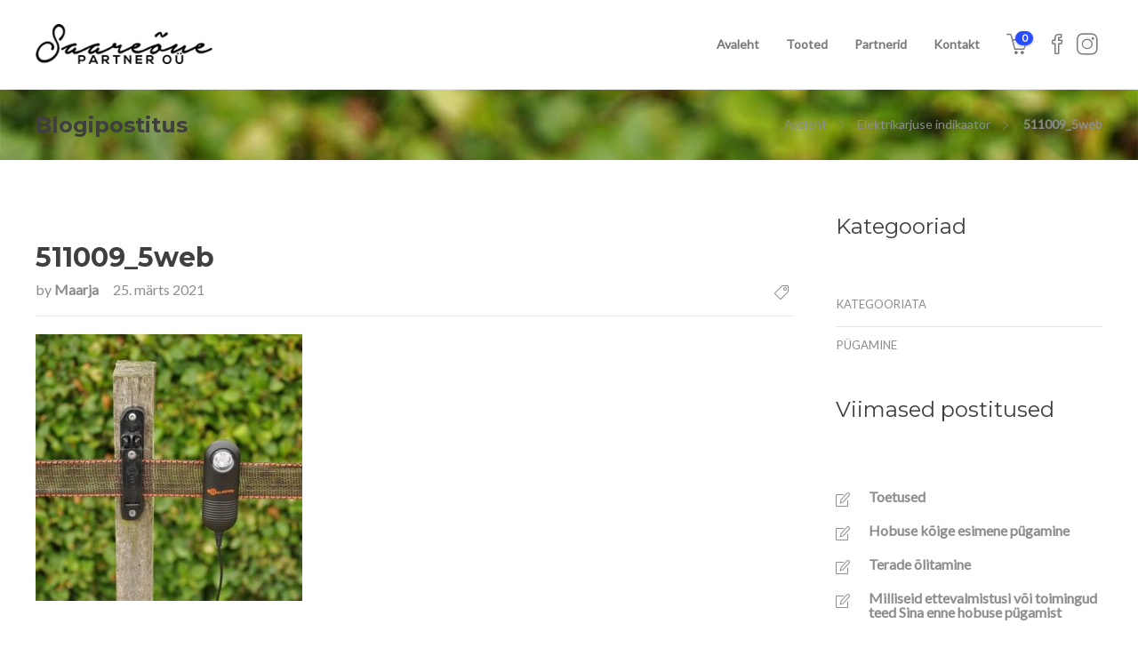

--- FILE ---
content_type: text/html; charset=UTF-8
request_url: https://www.saareoue.ee/wp-admin/admin-ajax.php
body_size: -133
content:
229858.ea713531aef206ac6585eed03bab3e45

--- FILE ---
content_type: text/html; charset=utf-8
request_url: https://www.google.com/recaptcha/api2/anchor?ar=1&k=6LeC_5EUAAAAAM1a3Kh5l8AV-LCfWwq9YRJ3e8aI&co=aHR0cHM6Ly93d3cuc2FhcmVvdWUuZWU6NDQz&hl=en&v=N67nZn4AqZkNcbeMu4prBgzg&size=invisible&anchor-ms=20000&execute-ms=30000&cb=eo7by01sxb54
body_size: 48840
content:
<!DOCTYPE HTML><html dir="ltr" lang="en"><head><meta http-equiv="Content-Type" content="text/html; charset=UTF-8">
<meta http-equiv="X-UA-Compatible" content="IE=edge">
<title>reCAPTCHA</title>
<style type="text/css">
/* cyrillic-ext */
@font-face {
  font-family: 'Roboto';
  font-style: normal;
  font-weight: 400;
  font-stretch: 100%;
  src: url(//fonts.gstatic.com/s/roboto/v48/KFO7CnqEu92Fr1ME7kSn66aGLdTylUAMa3GUBHMdazTgWw.woff2) format('woff2');
  unicode-range: U+0460-052F, U+1C80-1C8A, U+20B4, U+2DE0-2DFF, U+A640-A69F, U+FE2E-FE2F;
}
/* cyrillic */
@font-face {
  font-family: 'Roboto';
  font-style: normal;
  font-weight: 400;
  font-stretch: 100%;
  src: url(//fonts.gstatic.com/s/roboto/v48/KFO7CnqEu92Fr1ME7kSn66aGLdTylUAMa3iUBHMdazTgWw.woff2) format('woff2');
  unicode-range: U+0301, U+0400-045F, U+0490-0491, U+04B0-04B1, U+2116;
}
/* greek-ext */
@font-face {
  font-family: 'Roboto';
  font-style: normal;
  font-weight: 400;
  font-stretch: 100%;
  src: url(//fonts.gstatic.com/s/roboto/v48/KFO7CnqEu92Fr1ME7kSn66aGLdTylUAMa3CUBHMdazTgWw.woff2) format('woff2');
  unicode-range: U+1F00-1FFF;
}
/* greek */
@font-face {
  font-family: 'Roboto';
  font-style: normal;
  font-weight: 400;
  font-stretch: 100%;
  src: url(//fonts.gstatic.com/s/roboto/v48/KFO7CnqEu92Fr1ME7kSn66aGLdTylUAMa3-UBHMdazTgWw.woff2) format('woff2');
  unicode-range: U+0370-0377, U+037A-037F, U+0384-038A, U+038C, U+038E-03A1, U+03A3-03FF;
}
/* math */
@font-face {
  font-family: 'Roboto';
  font-style: normal;
  font-weight: 400;
  font-stretch: 100%;
  src: url(//fonts.gstatic.com/s/roboto/v48/KFO7CnqEu92Fr1ME7kSn66aGLdTylUAMawCUBHMdazTgWw.woff2) format('woff2');
  unicode-range: U+0302-0303, U+0305, U+0307-0308, U+0310, U+0312, U+0315, U+031A, U+0326-0327, U+032C, U+032F-0330, U+0332-0333, U+0338, U+033A, U+0346, U+034D, U+0391-03A1, U+03A3-03A9, U+03B1-03C9, U+03D1, U+03D5-03D6, U+03F0-03F1, U+03F4-03F5, U+2016-2017, U+2034-2038, U+203C, U+2040, U+2043, U+2047, U+2050, U+2057, U+205F, U+2070-2071, U+2074-208E, U+2090-209C, U+20D0-20DC, U+20E1, U+20E5-20EF, U+2100-2112, U+2114-2115, U+2117-2121, U+2123-214F, U+2190, U+2192, U+2194-21AE, U+21B0-21E5, U+21F1-21F2, U+21F4-2211, U+2213-2214, U+2216-22FF, U+2308-230B, U+2310, U+2319, U+231C-2321, U+2336-237A, U+237C, U+2395, U+239B-23B7, U+23D0, U+23DC-23E1, U+2474-2475, U+25AF, U+25B3, U+25B7, U+25BD, U+25C1, U+25CA, U+25CC, U+25FB, U+266D-266F, U+27C0-27FF, U+2900-2AFF, U+2B0E-2B11, U+2B30-2B4C, U+2BFE, U+3030, U+FF5B, U+FF5D, U+1D400-1D7FF, U+1EE00-1EEFF;
}
/* symbols */
@font-face {
  font-family: 'Roboto';
  font-style: normal;
  font-weight: 400;
  font-stretch: 100%;
  src: url(//fonts.gstatic.com/s/roboto/v48/KFO7CnqEu92Fr1ME7kSn66aGLdTylUAMaxKUBHMdazTgWw.woff2) format('woff2');
  unicode-range: U+0001-000C, U+000E-001F, U+007F-009F, U+20DD-20E0, U+20E2-20E4, U+2150-218F, U+2190, U+2192, U+2194-2199, U+21AF, U+21E6-21F0, U+21F3, U+2218-2219, U+2299, U+22C4-22C6, U+2300-243F, U+2440-244A, U+2460-24FF, U+25A0-27BF, U+2800-28FF, U+2921-2922, U+2981, U+29BF, U+29EB, U+2B00-2BFF, U+4DC0-4DFF, U+FFF9-FFFB, U+10140-1018E, U+10190-1019C, U+101A0, U+101D0-101FD, U+102E0-102FB, U+10E60-10E7E, U+1D2C0-1D2D3, U+1D2E0-1D37F, U+1F000-1F0FF, U+1F100-1F1AD, U+1F1E6-1F1FF, U+1F30D-1F30F, U+1F315, U+1F31C, U+1F31E, U+1F320-1F32C, U+1F336, U+1F378, U+1F37D, U+1F382, U+1F393-1F39F, U+1F3A7-1F3A8, U+1F3AC-1F3AF, U+1F3C2, U+1F3C4-1F3C6, U+1F3CA-1F3CE, U+1F3D4-1F3E0, U+1F3ED, U+1F3F1-1F3F3, U+1F3F5-1F3F7, U+1F408, U+1F415, U+1F41F, U+1F426, U+1F43F, U+1F441-1F442, U+1F444, U+1F446-1F449, U+1F44C-1F44E, U+1F453, U+1F46A, U+1F47D, U+1F4A3, U+1F4B0, U+1F4B3, U+1F4B9, U+1F4BB, U+1F4BF, U+1F4C8-1F4CB, U+1F4D6, U+1F4DA, U+1F4DF, U+1F4E3-1F4E6, U+1F4EA-1F4ED, U+1F4F7, U+1F4F9-1F4FB, U+1F4FD-1F4FE, U+1F503, U+1F507-1F50B, U+1F50D, U+1F512-1F513, U+1F53E-1F54A, U+1F54F-1F5FA, U+1F610, U+1F650-1F67F, U+1F687, U+1F68D, U+1F691, U+1F694, U+1F698, U+1F6AD, U+1F6B2, U+1F6B9-1F6BA, U+1F6BC, U+1F6C6-1F6CF, U+1F6D3-1F6D7, U+1F6E0-1F6EA, U+1F6F0-1F6F3, U+1F6F7-1F6FC, U+1F700-1F7FF, U+1F800-1F80B, U+1F810-1F847, U+1F850-1F859, U+1F860-1F887, U+1F890-1F8AD, U+1F8B0-1F8BB, U+1F8C0-1F8C1, U+1F900-1F90B, U+1F93B, U+1F946, U+1F984, U+1F996, U+1F9E9, U+1FA00-1FA6F, U+1FA70-1FA7C, U+1FA80-1FA89, U+1FA8F-1FAC6, U+1FACE-1FADC, U+1FADF-1FAE9, U+1FAF0-1FAF8, U+1FB00-1FBFF;
}
/* vietnamese */
@font-face {
  font-family: 'Roboto';
  font-style: normal;
  font-weight: 400;
  font-stretch: 100%;
  src: url(//fonts.gstatic.com/s/roboto/v48/KFO7CnqEu92Fr1ME7kSn66aGLdTylUAMa3OUBHMdazTgWw.woff2) format('woff2');
  unicode-range: U+0102-0103, U+0110-0111, U+0128-0129, U+0168-0169, U+01A0-01A1, U+01AF-01B0, U+0300-0301, U+0303-0304, U+0308-0309, U+0323, U+0329, U+1EA0-1EF9, U+20AB;
}
/* latin-ext */
@font-face {
  font-family: 'Roboto';
  font-style: normal;
  font-weight: 400;
  font-stretch: 100%;
  src: url(//fonts.gstatic.com/s/roboto/v48/KFO7CnqEu92Fr1ME7kSn66aGLdTylUAMa3KUBHMdazTgWw.woff2) format('woff2');
  unicode-range: U+0100-02BA, U+02BD-02C5, U+02C7-02CC, U+02CE-02D7, U+02DD-02FF, U+0304, U+0308, U+0329, U+1D00-1DBF, U+1E00-1E9F, U+1EF2-1EFF, U+2020, U+20A0-20AB, U+20AD-20C0, U+2113, U+2C60-2C7F, U+A720-A7FF;
}
/* latin */
@font-face {
  font-family: 'Roboto';
  font-style: normal;
  font-weight: 400;
  font-stretch: 100%;
  src: url(//fonts.gstatic.com/s/roboto/v48/KFO7CnqEu92Fr1ME7kSn66aGLdTylUAMa3yUBHMdazQ.woff2) format('woff2');
  unicode-range: U+0000-00FF, U+0131, U+0152-0153, U+02BB-02BC, U+02C6, U+02DA, U+02DC, U+0304, U+0308, U+0329, U+2000-206F, U+20AC, U+2122, U+2191, U+2193, U+2212, U+2215, U+FEFF, U+FFFD;
}
/* cyrillic-ext */
@font-face {
  font-family: 'Roboto';
  font-style: normal;
  font-weight: 500;
  font-stretch: 100%;
  src: url(//fonts.gstatic.com/s/roboto/v48/KFO7CnqEu92Fr1ME7kSn66aGLdTylUAMa3GUBHMdazTgWw.woff2) format('woff2');
  unicode-range: U+0460-052F, U+1C80-1C8A, U+20B4, U+2DE0-2DFF, U+A640-A69F, U+FE2E-FE2F;
}
/* cyrillic */
@font-face {
  font-family: 'Roboto';
  font-style: normal;
  font-weight: 500;
  font-stretch: 100%;
  src: url(//fonts.gstatic.com/s/roboto/v48/KFO7CnqEu92Fr1ME7kSn66aGLdTylUAMa3iUBHMdazTgWw.woff2) format('woff2');
  unicode-range: U+0301, U+0400-045F, U+0490-0491, U+04B0-04B1, U+2116;
}
/* greek-ext */
@font-face {
  font-family: 'Roboto';
  font-style: normal;
  font-weight: 500;
  font-stretch: 100%;
  src: url(//fonts.gstatic.com/s/roboto/v48/KFO7CnqEu92Fr1ME7kSn66aGLdTylUAMa3CUBHMdazTgWw.woff2) format('woff2');
  unicode-range: U+1F00-1FFF;
}
/* greek */
@font-face {
  font-family: 'Roboto';
  font-style: normal;
  font-weight: 500;
  font-stretch: 100%;
  src: url(//fonts.gstatic.com/s/roboto/v48/KFO7CnqEu92Fr1ME7kSn66aGLdTylUAMa3-UBHMdazTgWw.woff2) format('woff2');
  unicode-range: U+0370-0377, U+037A-037F, U+0384-038A, U+038C, U+038E-03A1, U+03A3-03FF;
}
/* math */
@font-face {
  font-family: 'Roboto';
  font-style: normal;
  font-weight: 500;
  font-stretch: 100%;
  src: url(//fonts.gstatic.com/s/roboto/v48/KFO7CnqEu92Fr1ME7kSn66aGLdTylUAMawCUBHMdazTgWw.woff2) format('woff2');
  unicode-range: U+0302-0303, U+0305, U+0307-0308, U+0310, U+0312, U+0315, U+031A, U+0326-0327, U+032C, U+032F-0330, U+0332-0333, U+0338, U+033A, U+0346, U+034D, U+0391-03A1, U+03A3-03A9, U+03B1-03C9, U+03D1, U+03D5-03D6, U+03F0-03F1, U+03F4-03F5, U+2016-2017, U+2034-2038, U+203C, U+2040, U+2043, U+2047, U+2050, U+2057, U+205F, U+2070-2071, U+2074-208E, U+2090-209C, U+20D0-20DC, U+20E1, U+20E5-20EF, U+2100-2112, U+2114-2115, U+2117-2121, U+2123-214F, U+2190, U+2192, U+2194-21AE, U+21B0-21E5, U+21F1-21F2, U+21F4-2211, U+2213-2214, U+2216-22FF, U+2308-230B, U+2310, U+2319, U+231C-2321, U+2336-237A, U+237C, U+2395, U+239B-23B7, U+23D0, U+23DC-23E1, U+2474-2475, U+25AF, U+25B3, U+25B7, U+25BD, U+25C1, U+25CA, U+25CC, U+25FB, U+266D-266F, U+27C0-27FF, U+2900-2AFF, U+2B0E-2B11, U+2B30-2B4C, U+2BFE, U+3030, U+FF5B, U+FF5D, U+1D400-1D7FF, U+1EE00-1EEFF;
}
/* symbols */
@font-face {
  font-family: 'Roboto';
  font-style: normal;
  font-weight: 500;
  font-stretch: 100%;
  src: url(//fonts.gstatic.com/s/roboto/v48/KFO7CnqEu92Fr1ME7kSn66aGLdTylUAMaxKUBHMdazTgWw.woff2) format('woff2');
  unicode-range: U+0001-000C, U+000E-001F, U+007F-009F, U+20DD-20E0, U+20E2-20E4, U+2150-218F, U+2190, U+2192, U+2194-2199, U+21AF, U+21E6-21F0, U+21F3, U+2218-2219, U+2299, U+22C4-22C6, U+2300-243F, U+2440-244A, U+2460-24FF, U+25A0-27BF, U+2800-28FF, U+2921-2922, U+2981, U+29BF, U+29EB, U+2B00-2BFF, U+4DC0-4DFF, U+FFF9-FFFB, U+10140-1018E, U+10190-1019C, U+101A0, U+101D0-101FD, U+102E0-102FB, U+10E60-10E7E, U+1D2C0-1D2D3, U+1D2E0-1D37F, U+1F000-1F0FF, U+1F100-1F1AD, U+1F1E6-1F1FF, U+1F30D-1F30F, U+1F315, U+1F31C, U+1F31E, U+1F320-1F32C, U+1F336, U+1F378, U+1F37D, U+1F382, U+1F393-1F39F, U+1F3A7-1F3A8, U+1F3AC-1F3AF, U+1F3C2, U+1F3C4-1F3C6, U+1F3CA-1F3CE, U+1F3D4-1F3E0, U+1F3ED, U+1F3F1-1F3F3, U+1F3F5-1F3F7, U+1F408, U+1F415, U+1F41F, U+1F426, U+1F43F, U+1F441-1F442, U+1F444, U+1F446-1F449, U+1F44C-1F44E, U+1F453, U+1F46A, U+1F47D, U+1F4A3, U+1F4B0, U+1F4B3, U+1F4B9, U+1F4BB, U+1F4BF, U+1F4C8-1F4CB, U+1F4D6, U+1F4DA, U+1F4DF, U+1F4E3-1F4E6, U+1F4EA-1F4ED, U+1F4F7, U+1F4F9-1F4FB, U+1F4FD-1F4FE, U+1F503, U+1F507-1F50B, U+1F50D, U+1F512-1F513, U+1F53E-1F54A, U+1F54F-1F5FA, U+1F610, U+1F650-1F67F, U+1F687, U+1F68D, U+1F691, U+1F694, U+1F698, U+1F6AD, U+1F6B2, U+1F6B9-1F6BA, U+1F6BC, U+1F6C6-1F6CF, U+1F6D3-1F6D7, U+1F6E0-1F6EA, U+1F6F0-1F6F3, U+1F6F7-1F6FC, U+1F700-1F7FF, U+1F800-1F80B, U+1F810-1F847, U+1F850-1F859, U+1F860-1F887, U+1F890-1F8AD, U+1F8B0-1F8BB, U+1F8C0-1F8C1, U+1F900-1F90B, U+1F93B, U+1F946, U+1F984, U+1F996, U+1F9E9, U+1FA00-1FA6F, U+1FA70-1FA7C, U+1FA80-1FA89, U+1FA8F-1FAC6, U+1FACE-1FADC, U+1FADF-1FAE9, U+1FAF0-1FAF8, U+1FB00-1FBFF;
}
/* vietnamese */
@font-face {
  font-family: 'Roboto';
  font-style: normal;
  font-weight: 500;
  font-stretch: 100%;
  src: url(//fonts.gstatic.com/s/roboto/v48/KFO7CnqEu92Fr1ME7kSn66aGLdTylUAMa3OUBHMdazTgWw.woff2) format('woff2');
  unicode-range: U+0102-0103, U+0110-0111, U+0128-0129, U+0168-0169, U+01A0-01A1, U+01AF-01B0, U+0300-0301, U+0303-0304, U+0308-0309, U+0323, U+0329, U+1EA0-1EF9, U+20AB;
}
/* latin-ext */
@font-face {
  font-family: 'Roboto';
  font-style: normal;
  font-weight: 500;
  font-stretch: 100%;
  src: url(//fonts.gstatic.com/s/roboto/v48/KFO7CnqEu92Fr1ME7kSn66aGLdTylUAMa3KUBHMdazTgWw.woff2) format('woff2');
  unicode-range: U+0100-02BA, U+02BD-02C5, U+02C7-02CC, U+02CE-02D7, U+02DD-02FF, U+0304, U+0308, U+0329, U+1D00-1DBF, U+1E00-1E9F, U+1EF2-1EFF, U+2020, U+20A0-20AB, U+20AD-20C0, U+2113, U+2C60-2C7F, U+A720-A7FF;
}
/* latin */
@font-face {
  font-family: 'Roboto';
  font-style: normal;
  font-weight: 500;
  font-stretch: 100%;
  src: url(//fonts.gstatic.com/s/roboto/v48/KFO7CnqEu92Fr1ME7kSn66aGLdTylUAMa3yUBHMdazQ.woff2) format('woff2');
  unicode-range: U+0000-00FF, U+0131, U+0152-0153, U+02BB-02BC, U+02C6, U+02DA, U+02DC, U+0304, U+0308, U+0329, U+2000-206F, U+20AC, U+2122, U+2191, U+2193, U+2212, U+2215, U+FEFF, U+FFFD;
}
/* cyrillic-ext */
@font-face {
  font-family: 'Roboto';
  font-style: normal;
  font-weight: 900;
  font-stretch: 100%;
  src: url(//fonts.gstatic.com/s/roboto/v48/KFO7CnqEu92Fr1ME7kSn66aGLdTylUAMa3GUBHMdazTgWw.woff2) format('woff2');
  unicode-range: U+0460-052F, U+1C80-1C8A, U+20B4, U+2DE0-2DFF, U+A640-A69F, U+FE2E-FE2F;
}
/* cyrillic */
@font-face {
  font-family: 'Roboto';
  font-style: normal;
  font-weight: 900;
  font-stretch: 100%;
  src: url(//fonts.gstatic.com/s/roboto/v48/KFO7CnqEu92Fr1ME7kSn66aGLdTylUAMa3iUBHMdazTgWw.woff2) format('woff2');
  unicode-range: U+0301, U+0400-045F, U+0490-0491, U+04B0-04B1, U+2116;
}
/* greek-ext */
@font-face {
  font-family: 'Roboto';
  font-style: normal;
  font-weight: 900;
  font-stretch: 100%;
  src: url(//fonts.gstatic.com/s/roboto/v48/KFO7CnqEu92Fr1ME7kSn66aGLdTylUAMa3CUBHMdazTgWw.woff2) format('woff2');
  unicode-range: U+1F00-1FFF;
}
/* greek */
@font-face {
  font-family: 'Roboto';
  font-style: normal;
  font-weight: 900;
  font-stretch: 100%;
  src: url(//fonts.gstatic.com/s/roboto/v48/KFO7CnqEu92Fr1ME7kSn66aGLdTylUAMa3-UBHMdazTgWw.woff2) format('woff2');
  unicode-range: U+0370-0377, U+037A-037F, U+0384-038A, U+038C, U+038E-03A1, U+03A3-03FF;
}
/* math */
@font-face {
  font-family: 'Roboto';
  font-style: normal;
  font-weight: 900;
  font-stretch: 100%;
  src: url(//fonts.gstatic.com/s/roboto/v48/KFO7CnqEu92Fr1ME7kSn66aGLdTylUAMawCUBHMdazTgWw.woff2) format('woff2');
  unicode-range: U+0302-0303, U+0305, U+0307-0308, U+0310, U+0312, U+0315, U+031A, U+0326-0327, U+032C, U+032F-0330, U+0332-0333, U+0338, U+033A, U+0346, U+034D, U+0391-03A1, U+03A3-03A9, U+03B1-03C9, U+03D1, U+03D5-03D6, U+03F0-03F1, U+03F4-03F5, U+2016-2017, U+2034-2038, U+203C, U+2040, U+2043, U+2047, U+2050, U+2057, U+205F, U+2070-2071, U+2074-208E, U+2090-209C, U+20D0-20DC, U+20E1, U+20E5-20EF, U+2100-2112, U+2114-2115, U+2117-2121, U+2123-214F, U+2190, U+2192, U+2194-21AE, U+21B0-21E5, U+21F1-21F2, U+21F4-2211, U+2213-2214, U+2216-22FF, U+2308-230B, U+2310, U+2319, U+231C-2321, U+2336-237A, U+237C, U+2395, U+239B-23B7, U+23D0, U+23DC-23E1, U+2474-2475, U+25AF, U+25B3, U+25B7, U+25BD, U+25C1, U+25CA, U+25CC, U+25FB, U+266D-266F, U+27C0-27FF, U+2900-2AFF, U+2B0E-2B11, U+2B30-2B4C, U+2BFE, U+3030, U+FF5B, U+FF5D, U+1D400-1D7FF, U+1EE00-1EEFF;
}
/* symbols */
@font-face {
  font-family: 'Roboto';
  font-style: normal;
  font-weight: 900;
  font-stretch: 100%;
  src: url(//fonts.gstatic.com/s/roboto/v48/KFO7CnqEu92Fr1ME7kSn66aGLdTylUAMaxKUBHMdazTgWw.woff2) format('woff2');
  unicode-range: U+0001-000C, U+000E-001F, U+007F-009F, U+20DD-20E0, U+20E2-20E4, U+2150-218F, U+2190, U+2192, U+2194-2199, U+21AF, U+21E6-21F0, U+21F3, U+2218-2219, U+2299, U+22C4-22C6, U+2300-243F, U+2440-244A, U+2460-24FF, U+25A0-27BF, U+2800-28FF, U+2921-2922, U+2981, U+29BF, U+29EB, U+2B00-2BFF, U+4DC0-4DFF, U+FFF9-FFFB, U+10140-1018E, U+10190-1019C, U+101A0, U+101D0-101FD, U+102E0-102FB, U+10E60-10E7E, U+1D2C0-1D2D3, U+1D2E0-1D37F, U+1F000-1F0FF, U+1F100-1F1AD, U+1F1E6-1F1FF, U+1F30D-1F30F, U+1F315, U+1F31C, U+1F31E, U+1F320-1F32C, U+1F336, U+1F378, U+1F37D, U+1F382, U+1F393-1F39F, U+1F3A7-1F3A8, U+1F3AC-1F3AF, U+1F3C2, U+1F3C4-1F3C6, U+1F3CA-1F3CE, U+1F3D4-1F3E0, U+1F3ED, U+1F3F1-1F3F3, U+1F3F5-1F3F7, U+1F408, U+1F415, U+1F41F, U+1F426, U+1F43F, U+1F441-1F442, U+1F444, U+1F446-1F449, U+1F44C-1F44E, U+1F453, U+1F46A, U+1F47D, U+1F4A3, U+1F4B0, U+1F4B3, U+1F4B9, U+1F4BB, U+1F4BF, U+1F4C8-1F4CB, U+1F4D6, U+1F4DA, U+1F4DF, U+1F4E3-1F4E6, U+1F4EA-1F4ED, U+1F4F7, U+1F4F9-1F4FB, U+1F4FD-1F4FE, U+1F503, U+1F507-1F50B, U+1F50D, U+1F512-1F513, U+1F53E-1F54A, U+1F54F-1F5FA, U+1F610, U+1F650-1F67F, U+1F687, U+1F68D, U+1F691, U+1F694, U+1F698, U+1F6AD, U+1F6B2, U+1F6B9-1F6BA, U+1F6BC, U+1F6C6-1F6CF, U+1F6D3-1F6D7, U+1F6E0-1F6EA, U+1F6F0-1F6F3, U+1F6F7-1F6FC, U+1F700-1F7FF, U+1F800-1F80B, U+1F810-1F847, U+1F850-1F859, U+1F860-1F887, U+1F890-1F8AD, U+1F8B0-1F8BB, U+1F8C0-1F8C1, U+1F900-1F90B, U+1F93B, U+1F946, U+1F984, U+1F996, U+1F9E9, U+1FA00-1FA6F, U+1FA70-1FA7C, U+1FA80-1FA89, U+1FA8F-1FAC6, U+1FACE-1FADC, U+1FADF-1FAE9, U+1FAF0-1FAF8, U+1FB00-1FBFF;
}
/* vietnamese */
@font-face {
  font-family: 'Roboto';
  font-style: normal;
  font-weight: 900;
  font-stretch: 100%;
  src: url(//fonts.gstatic.com/s/roboto/v48/KFO7CnqEu92Fr1ME7kSn66aGLdTylUAMa3OUBHMdazTgWw.woff2) format('woff2');
  unicode-range: U+0102-0103, U+0110-0111, U+0128-0129, U+0168-0169, U+01A0-01A1, U+01AF-01B0, U+0300-0301, U+0303-0304, U+0308-0309, U+0323, U+0329, U+1EA0-1EF9, U+20AB;
}
/* latin-ext */
@font-face {
  font-family: 'Roboto';
  font-style: normal;
  font-weight: 900;
  font-stretch: 100%;
  src: url(//fonts.gstatic.com/s/roboto/v48/KFO7CnqEu92Fr1ME7kSn66aGLdTylUAMa3KUBHMdazTgWw.woff2) format('woff2');
  unicode-range: U+0100-02BA, U+02BD-02C5, U+02C7-02CC, U+02CE-02D7, U+02DD-02FF, U+0304, U+0308, U+0329, U+1D00-1DBF, U+1E00-1E9F, U+1EF2-1EFF, U+2020, U+20A0-20AB, U+20AD-20C0, U+2113, U+2C60-2C7F, U+A720-A7FF;
}
/* latin */
@font-face {
  font-family: 'Roboto';
  font-style: normal;
  font-weight: 900;
  font-stretch: 100%;
  src: url(//fonts.gstatic.com/s/roboto/v48/KFO7CnqEu92Fr1ME7kSn66aGLdTylUAMa3yUBHMdazQ.woff2) format('woff2');
  unicode-range: U+0000-00FF, U+0131, U+0152-0153, U+02BB-02BC, U+02C6, U+02DA, U+02DC, U+0304, U+0308, U+0329, U+2000-206F, U+20AC, U+2122, U+2191, U+2193, U+2212, U+2215, U+FEFF, U+FFFD;
}

</style>
<link rel="stylesheet" type="text/css" href="https://www.gstatic.com/recaptcha/releases/N67nZn4AqZkNcbeMu4prBgzg/styles__ltr.css">
<script nonce="V20WQPBCctccmwtN3dXn7Q" type="text/javascript">window['__recaptcha_api'] = 'https://www.google.com/recaptcha/api2/';</script>
<script type="text/javascript" src="https://www.gstatic.com/recaptcha/releases/N67nZn4AqZkNcbeMu4prBgzg/recaptcha__en.js" nonce="V20WQPBCctccmwtN3dXn7Q">
      
    </script></head>
<body><div id="rc-anchor-alert" class="rc-anchor-alert"></div>
<input type="hidden" id="recaptcha-token" value="[base64]">
<script type="text/javascript" nonce="V20WQPBCctccmwtN3dXn7Q">
      recaptcha.anchor.Main.init("[\x22ainput\x22,[\x22bgdata\x22,\x22\x22,\[base64]/[base64]/[base64]/bmV3IHJbeF0oY1swXSk6RT09Mj9uZXcgclt4XShjWzBdLGNbMV0pOkU9PTM/bmV3IHJbeF0oY1swXSxjWzFdLGNbMl0pOkU9PTQ/[base64]/[base64]/[base64]/[base64]/[base64]/[base64]/[base64]/[base64]\x22,\[base64]\x22,\x22ZBIHfcK7AFLCq20gwo0EKMOnw40GwrVDJXRLHQYyw6AZM8Kdw4XDkz8fRwLCgMKqQn7CpsOkw7JeJRpPNk7Dg0nCgsKJw43DgsKgEsO7w7kiw7jCm8KkCcONfsOLKV1gw7hQMsOJwpBFw5vChmTCkMKbN8KYwp/[base64]/[base64]/CsVpbYwDCgsKHw6Z0UE/Ci0/DlcKpcUfDqiolPy7DvgDDocORw5IdUi1LMMO3w5nCs0lmwrLChMOfw44EwrNKw48UwrgDJMKZwrvCtMOJw7MnKyBzX8KrTHjCg8KcJsKtw7c7w54Tw61hV0oqwp/[base64]/Dl8Oqw6zDl2Iew4/Du8KQwo3DnGzCssKXw4nDnMOZUcKCIwMvGsObSHNbLlIsw7phw4zDhh3Cg3LDk8O/[base64]/[base64]/[base64]/CosOSRw7DulNiwpRkW8K8J8Orw4s/dcKAXj/[base64]/wozDo8K2wpvCh1nDqjIsOgHChgBRw4/DsMOxBk8gMidRw7zCmsOsw7ERZ8OcbcOmKGAywrLDgcO5wq7CqsKMbRzCrcKuw69Vw7fCgQgYNcK2w551PyHDu8OAA8OfF3PCvUksZmV6S8O2bcKhwqIuNsO8wrzCtzVJw5/CjsOVw5rDnMKowoLCmcKgRMKicsObw4tjWcKGw6VcMcOtw7/CmMKGW8OHwpEuK8KcwoVBwrHCrsK2J8OjKnPDrwsFcMK8w643wphZw5pzw5x0worCryB9WMKBOcOvwqwzwq/Dm8OkJ8KpbQ3DgcKdw77CicKBwpkQEsOBw7TDqRooC8KjwpsCakZhXcO7w4xuOx5MwpcOwqFBwqjDisKSw6Ffw4Rsw5bCtwRZfMKqw5PCqcKnw6TDpxTCr8KnH1oHw7IbDMKqw4R9DnnCvWPCukgDwpXDowTDo0/CgcKuaMOVwrN9wqTCiQbCokjCuMKHLD7Cu8OoWcKJwpzCmHN0e0LCnsOXPgLCv1VKw5/DkcKOUlvDocOPwqIOwogGYcOnIsKtJCjCjk/[base64]/DrRnCvcOFWsKYwq7DpxTCnTtjES3CqgJNZ1XCuSDCskfCryjDjMKfwrRKw6bCosOywr4Aw54gdHo1wqQRNMOON8OgYsKYw5Jew40lwqPCtSvDmsO3EsKGw4jDpsOuw4c6bFbCnQfCpMOYwqbDtwElSH0Gw5NSIsOOwqddesKjwqFGwrMKSMOBP1ZZwr/[base64]/CocKVw7HDtsKGw4LCmnElKcOswqAvwpDCssK0AmNEwo/DsUkbXcK+w5vCqcOmfMOuw7IoJcOJUcKyZHYBw5UGAMKsw53DvxTCgcOdTCILND0Vw4LClhNVwrfDlB9MA8KLwqF7QsOPw7/[base64]/CvyDCusODw7HCoQvDpsKXwqTCi8OdEMOPJsOXNkrCiXs8d8Omw7/Di8Kvw4LDgcKFw6ZrwqBww5nDgMKsRsKMwprCnk/CvsKNJ1LDgMOhwq8dITDCrcKIKsKxI8Kqw6LCh8KDZAnCrX7ChMKCw4sLwrZyw4lQJ15hABhxwpbCuEbDrAlKCjd2w6YGUy1yM8ONOiRXw456TzBbwrARVMOCQMK+XmHCl37DlMKRw4DCqUbCu8KyADgxAUXCicK4w6rDvMO2HsKVB8OkwrPCjEXDpcOHMQ/DtsO/I8KowqfCgcKOWj7Dhw7Dm1vCu8OXV8O3NcOhBMOAw5QbHcO3w7zCpsOpUHTDji4ww7TCin85wqRiw7/Dm8KYw6ITJ8OJwrXDu0TDoEDDrMKMM2BMecOzw4XDqsKWDEkXw43Ci8KjwqpnK8Khw7bDs0wPw6nDlxUUwrTDmSwwwrl8NcKDwpgmw6xAUMOgRWfCkypESsK6woXCk8Ouw4vCl8Opw5hRTDHCscOowrfCnj1EYMKFw7E/VsKaw6tPF8KEw5fDkls/[base64]/CrcOSZ0bDhcKawocdw5A6w6peY2w0wqppBV0DCsKdcV/DgF4nB3Ytw7jDv8Oab8OLBsOTwqcgw7Vgw7DCl8K8wrbCu8KkOADCtnrCqS9qWx/[base64]/CtFvChXpxNBoiwoAcCy8Rwr3DhcOSwqFkw71Xw4zDuMKCwrY4w70Uwo/DnTXCi2PCsMKKw7nCuWLCumvCg8O+w5kJw5xBwoMBa8ORwq3DrnIoU8KBwpM8WcOjEMOTQMKfVDR3D8KJC8O+Z0wHcXdPw5lXw4TDin0PSsKhGWQwwqE0Gl3Col3DhsOkwroywpLCmcKAwqzCrHTDhlQbwp10PMOJw6ASw7/DpMO4SsKpw6fDpmEhw7k4bMOSwrY5O3YTw7/[base64]/[base64]/CknVCYEg7DsOYFzEhw7HCnw9uCMKawrB6TUrCrndHw5hPw49hNHnDpTMywoHDuMK2w5gqCcKjw6ZXamLDn3dtJ2cBwqjCsMKfF3Uiw4vCq8KBwofCisKlEsKHw4vCgsORw7V/wrbDh8O/[base64]/AXBDcUbCt8OGbGc3w6zDs8KpcsKkVXjDiTTDsAw6Z1/[base64]/c2x/TsKQwr5aX8OUwonDssOXN2fCvcKhw4rCiRbDlMK/w6rDu8Kvwo8Ww6hyRmhVw63DoClob8KYw43ChMK1S8OEw43DjMKMwqNWU3RLI8K9IMOcwoVELcOXMMOSO8OXw4PDt0DCpG/DosKfwpLCuMOdwrhgT8Krw5LDtXlfCjPChg4Cw5cPw5AowpjChHzCocO5w7jCoVgKwo/DusO8fDHDiMKQw45nw6nCoW5LwohwwrwwwqxcwojDq8Oea8ODwq8awphpG8KbJ8O2fDPCi1rDmsOvVMKEVsKrwrd9wq1vCcOHwqU4wph4wootD8KwwrXCkMOEdW0zw74Ww7rDoMOdBMOVw7nDjMKRwpddwoPDr8K4w7HDtMOEFhE9wqx/w78IXBFBwr5RJcOUNMO6woV/wrRhwrPCt8KuwoATMcKywpXDqMKUGGrCrcOuVQtpw41ZP0HCisKsPcO+wrXDmMO6w6rDtz4Vw4XCvsKowoA+w47CmhXCh8Oswr/[base64]/CcO7wpMAazLChiPCrsKAXcOzFRrDgFEGAQ9Vwp4mw4HDrMKZw4ggecOAwoVVw6XCtjAXwpfDpCLDlcO5OSUYwpQjUB1Qw4zCoT3DsMKHJ8KWDgwpY8KOwrfCtizCuMKvQ8KlwqTCoFLDiloAD8KzPkTCicKxwqEywovDuEfDpHpWw597XATDicK9AMOZw7/DohVNXgFhXMO+VsKWNFXCmcKaE8KHw6QeQMKhwroAZsOLwq4wRQ3DicKgw43CscODw7YidStJwp/DoHIJTmDCmxwqwplXwpvDoFJcwpMpAwlJw6Q2wrbChcK/w6XDrwVEwrY8N8Kgw7V4GMKBwpjCi8K0ZcK+w5R3WEU6w4LDucOlVwHDncKUw6x9w4vDvXQewo5hT8Krw7HDp8KHDMOFAinCsFZRa2nDkcKVHzjCmnnDh8KZw7zCtcOLw4pMezDCoTLCuHwGw7p9QcKsIcKzLhvDn8K/[base64]/DksKZw58Pw6Iqw47CmcKGQyQjLlbDhG1yQsOyDsOHQAjCucOURAhYw57DkcOQw7DClEjDkMKcC3xJwo5dwrPCskzDlMOSw53Co8O5wp7DmcK1wr1GcMKQDlI6woEHclZtwpQYwr7CpsOIw48xFsK6WsOBH8OcMUjCk1PCiit+w5DCusO9PVUQYznDhRYTfEfCssKNHG/DjhTDs0/ClEwPw4FmeRHClMOuRMKAwonCs8Krw5nClWogNsKgGQ7DtcKhw6XCi3LCphzDk8KhOcO5b8Oew6MEwrrDqwpGOl5Bw4tdwqRwGGFAbXtKwpExwqVwwo7DqHYNWFXDmMKrwrhKw4YDwr/DjMKOwpnCmcKiWcOrKzJaw7ZVwr0cw4YJw78pwqHDnSTCkkvCm8KYw4A9KQhQwqHDjsO6VsOaWFkbwqsAMy0vV8ONSwIeAcO+O8O5w5LDtcK/WkTCqcKCWylkbSUJwrbCuWvDhFrDpAE9V8KrBTDCk3l0YMKlF8OKFMOlw6/Dh8OCEWAHw6/[base64]/CrgnCq8KTCRQOKRPDlGbCq8KEClXCgsOZw7QVJRQbw68XVcK7T8Kfw4llw4AVZsOSasKswqtWwp/CsWnCv8KwwoM5TsKsw6thYW7Cu3FBJcKvXcObFMO7esK/cEvDlw3DuW/DolzDhAvDh8K0w5ZKwr1Xwo7CnMK+w6fCjy1/w4oVIsKMwoLDlsKSw5fCixRlNsKARcOowr81PjLDoMOpwosNP8OWScOlGmTDjcKvw6x7S2xDcm7Dmj/DhMO3PgDDggVGw5zDlmXDoU7DtsOqPGbDgj3CtcO+FBYvwok7woIWbsO3W0RMw4zDpGHCuMKEakjCpErDpS5ywpTDnG/Dk8O8wp/[base64]/Dq8OywqbDlcKUw7MpXXIsw64aHMOvbMOHWX3CusKiwq/Cu8OlJMOBw6EnBMOkwrLCq8Kpw6x1CsKIWcKWUgbCvsOawrE/wpFgwoXDm33CqcOCw7TDvznDvsKxw53Dn8KRJsKiVFRWw5PDnRAlLcKzwr7DisKbw4TCo8KBccKBw7vDhMKwJ8KhwrLDicKXwp/DsXwxOFQnw6fCuB7CtFQ2w6oZHzZGwo8rMcOZw6IRw5DCkcK/e8KmHlpwZXnChsOtLAMFYsKrwqYALsOQw4LDp004dsO5Y8OTw6HCii7Do8Otw41mKMOEw5LDmwxpwobDqcOFw6QHCTkLVsO8IlPCin47w6Utw5DCrXPCnA/DrcO7w5JLwpfCpTfCiMK+woLCugbDqcOIT8Oaw7BWVHbCnsO2EDYEw6B/[base64]/CnsOIYRbCvMOIwr87cVzDusOsw4tEwoUxNsOoDcKNCQvCiFRpKMKAw7DClUJXeMOQNsOuw4UORMOVwp4GRnMNw6sBHWLDqMOjw5tebQfDlWgKDhXDpwgpJ8OwwqjCgycVw4vChcKPw7coKsKjw6fDscOKN8O2wr3Ds2DDjjYFTMKTwrsNw61xEcKlwrY/[base64]/Cqz/CrQfDmG9MTwMTIyXCsFAmQcKqwr/Dmz/[base64]/CoMOBNG4oQlwJPGADNkrDliVfUcOzWsOkwoLDvMKaYRViX8OnRCUjd8Kmw6bDiSNWwq1feAjCnkRqMl3DqMORw7/DjsKOLy3ChF9yM0HChFLChcKkF0rCo2sTwqTCpMKiw73CvTHDv1MGw73ChMOBw7sDw4PCiMOff8OkCMOZw6TCqMOJCBEIDkHCosO9JMO2w5UwL8KxA1LDuMO4JsO8IQzDkmrCnsOEw47CqW7Ck8K1AMOfw7/Dpx5GDhfClTQqwp3DmMKWZMOMbcKtEMK+w4zDklfCrsKDwpLCn8KwF21Bw5PCpcO/[base64]/w4vDlMOZcsK0wrN8wqQMPGkJwotfEknCqR7CkB7DpXDDggDDmxBEw7nClw/DuMODw7TCgSTCi8OTcQFvwp9qw5JiwrDDucOpWwJSwocrwqhCb8OWdcO1X8O1dXdzTMKVOTfCkcO9GcKyNjEOwpLDpMOXw7/DucKENjoHw748PR3Dsm7DtcOPAcKewrfDmDnDtcOKw6tmw5M8wo5uw6tjw4DCjSJ5w64JTxAnwpDDocK5wqDCvcKtw4TCgMKPw5I+Gn99T8Kjw4k7VhhcMDJ1HXzDqMOxwrsXDMOow7J3WcKKelHCuQbCscKJworDolQpw5HCpkt+BcKMw4vDpw45M8OtUV/[base64]/Ds8OAw4pEPDrCp8OAA154FUkiL8O0wqxqwo9KFR0Kw4RnwpjCgMOrw5nDtcOSwqhgUsKFw4hHw47Dp8OBw4JwRsO0XhrDmMORwqtUKsKbwrXCi8ObccKBw6t2w6pLw7lhwoHDo8Ofw6UkwpXCs3/DkBoIw6/Dv0vDqRVvTjbCuGXClsOxw5bCtlXDmsOwwpLClVfDmsK6WcKTwoDCg8KxfRl/wpbDhcOFRkDDv31tw6zDhA0Cwo1TDG3DqjRPw5spSyjDlBbDvG3Cg1JPAQJOHMO7wo4BXcKQTjXDv8OAwo3Cs8KrQMOxb8K2wrfDmBfCncOCaGIBw6DDribCgcK+OsOrN8KMw4HDkcKBKcK0w6bCuMOgasOQwr3CscKRwozCi8O1XAx/w5TDhw/[base64]/[base64]/IivDpsKgMcKVU3MsZ8KWGkHCuMOHwoHDrsOCH3XDksOfw4bCh8KUCzoTwpbCj3LCs203w7ABB8KYw7U9wrVSXMKVwqvDhgnCgVgwwonCq8KSOS3DjsOPwpUuO8KMKzzDkxHDm8OVw7PDoxzCtcK9XxLDihLDlzFmWsOMw4Ejw7c2w5Ivwodxwph/eHJEM14cT8KHwr/DssK3ZA7Ctk3Ci8Oiw7xpwrHCkcOwHR7Cv118c8OYEMOJBy/[base64]/[base64]/[base64]/wqAHD03DvcKQBMOISMOhZHBcwpzDlnpBKD3Cv1pPOMKAMkkpwqXCtsOsQnHDk8ODZMKFw43Dq8OdFcOVw7RjwrHDqsOgNMKXw7TDj8KJHcOgCWbCvAfCniweXcKHw7/[base64]/IktUJ8KpwrxTw7nCvS7DqHvDiCzDjsKqwpLCuVnDscKnwobDgWbDt8OAw6/ChSMKw68Aw4tCw6MRUHcNAMKow602wrvDlcOrwojDqsKyPC/[base64]/Ci8KGwosJezbCplBZAHbCvXIYw47ChU9Lw5fCrcKJfWbClsOiw6vCqidhVD4bw6V2aDjCtWFpwozCjMK7wqDDtjjCksOdRWjCnXzCoXdUSQ5lw4NVcsOndcOBw5HDvQ/[base64]/AQ1swpzCtT84w7jDpxvCsmMtwqfCs8Ojw6jDmBfDpMKbQGErE8K3w4TDpFp7wo3DkcO2wqjDuMK6Oj/DlWZubwthcyrDpknCkXPDkHBlwrIzw6fDisOban87w6HDg8Odw5wSf0/CnsKgUMOmFsOqD8Kfw4wnKhNmw5tGw7XCm3HDksK4K8OXw77CpcOPw4rDvVIgSGogwpR9M8ONwrhyJgjCpjnDsMOPwoTDncKhw77DgsOkK13CssKlwq3Cr3TCh8OuPmrChcOGwqPDokLCtStSwpwdw6TDv8O4R3tCDk/Ck8OZwqDClsKzScKnXMO5K8KGKsKuPsO6fVrCkwxeBMKLwojDtMKLwqbCkzweMcKVwpXDn8OkG3AlwonDm8OhPkXCpWgsehfCqnQOacOCbBPDtDosTSHCssKVRW3CrUQKwqlmG8O8XcKMw5LDpcKIwrd2wr3CtR/[base64]/Dn8O3w7rCh8OpQzVQwqHCqMO+DsOqw4TDlyLCnn3CksKxw7TDssKMFFnDr3zDhkzDisK9OcOAfVtfdXA/wrLCjiVqw6HDtMOZQ8Ouw4PDslB6w6VXdMK/wpEDPG9RATfChkfCmkBrf8Otw7ckXsO1wpolBSjDjjAbw6TDjMKwCsK/RMKvdsOlwrTCl8KDw54TwrwVb8KsU0zDvRA2w4fCvmzDiSMwwp9bOsOLw4g9wp3DlsOMwptwbjMJwrnCu8OgbUTCiMKKcsKMw7Eyw4UTDcOZOMONIsKyw4IncsOyBTbCj2cKHlo9w5LDqmcNw7vDhsK/csKScMOywq/Co8OJNX3Dk8OmAno/w5zCl8OyP8KtfmvDksK/YDLDpcK9wo1nw5JAwoDDrcKpbl9ZKsOGeH/CnEN7HMObMjzCr8OMwoxYfDnDhB/DqV3CnwvCqTYMw5sHw5DCl1zDvhdvVMKDdgIdwr7Dt8KsYA/CkxzDscO6w4Yvwp0Aw6oCSiLCihrCrcOew7VywoJ5c0sHwpM5K8OeZcOPTcOQwr5Gw5zDiwAuw7bDrsOyXwbCucO1wqdww7HDjcKiG8O1A2rCvCfCgSTCpWLDqjvDlVoVwpYMw53Dk8OZw4sYwrsRH8OOJDV8w4nDssOrw6fDpDF4w64lwp/Co8OuwpIscVfCvcK7b8Oyw6cyw6bCu8KvKsKLEkQ6w4ZIDQwmw4TDoRTDojDCrsOuw640FkDDtMKgD8OkwpteY3/Dt8KWHsKQwpnCnsODW8ODMmMOC8OqJzEowovCgsOQGMOxw7lDA8OwJhA+SlgLwqZMP8Onw6LCrkPDmz3DunJZwqLDpMO3wrPCl8KvfsOfZw4jwrtkwpcTfcKow6RWI21Iw7VTb3NNKcOUw73CsMOqJsOQwrLCsSjChSTDozvCjAYTc8K6w4cTwqI9w4IUwrBgwq/CkxrDrG0sOx8SET7DhsO9HMOVZEDDusK1w5g1MiUCCMOhw4gsDns5wr4uJMKLwpkyLDbClU3Cm8Kew59HY8K/F8O/[base64]/DosOwNhcuL8OkZwsgwr18e3cYUwMHT1g1S8KoFMKVZsKJFB/CiQHDtTFjwo0WEBF2wqzDkMKhw5LDkcK/VFPDsT1swrd/w45oaMKAcH3CqFIhRsO2CMK7w5rCocKAcl1IJcORGHB/w7vCnHIdHkZ9TUARY2N0UcKXc8OMwoYQMMODKsOLR8OwLsOwOcO7FsKZbcODw6gCwrszaMO4wplbFApEElN6P8KocDFHFV5owofDj8K/w496w4U4w44xw5ZACRBzX1rDksKFw4wUQHnDuMOxc8KYw4zDpcKuaMOjSjfDqGfCjXgZwrPCm8KEbhfCosKDfcKywrl1w6XDmnFLwrwLDksywozDnDrCu8OnGcO7w4/DvcONw4TCmgXDnMODdMOSw6tqwpvDqMKhwovCv8KgXMO/VmtUEsK/BRnCtQ/CoMO+bsOLwr/DmMK/IjsXw5zCicOtwqldw7/Cpx/CiMO+w6fDmMOiw6LChcOIwpgqKy1mBiHDujIYw6AWw41+LH4DD2jDqsKGw6PChyDDrcKqH13DhkTCncK7cMKOJVTDksOfAsKPw79CBkFVIsKTwospw4HCijNUwrTCjsKmasKOw7Zawp4YI8ORF1rCjsK6OcKxIy9pw4/CmcOwLMKdw7knwoBtLBZAwrXDqSoHcsKqJMK1RGg6w4cIw5LCmcO/B8Kpw4BCDsO4KcKeHjJSwqnCv8KzDsKvF8KMdsOxQcORYMKqEm8yOcKnwoEvw7DCu8K0w4tlBwfCgsO6w4fCrDFuMDErwpXCgUY1w6bCsUbCr8Kow7YbW1jCi8K4GhDCuMKDXE/DkQLCm150LcKrw5LDvsKowohWH8K3VcKmwqAWw7LCh0UFbsOKYcOVSAATw6jDp2sWwqo7EcOBZcOxBmzDkU02CMOrwpbCtSjCi8OgX8KQSVEuR1IIw7VHBAvDryEbw6HDjkTCs05VPQHDqSLDo8OZw6Qdw5XCt8K4BsOuax5BQ8OPwqMwcWXCi8KrfcKmwo/CmAFnGsOqw5VvScKfw7okdA03wplyw6bDiG5qUcOmw5rDkMOjecKyw589wo1Iwp8jwqJaH3gQw5DCgcOZbgTCjD0FUMO7NMOwM8KDw64DLCLDmsOXw6DCicK4w7rCnRzCtBPDqSDDvEnCghjCmsO0w5TDvznDhEM9MsKOwojClDDClmrDtG4+w6gQwp/DpsKtw4zDqWQNV8Orw5XDvsKkfcO3wpzDoMKLw6vCgiNJw4hqwqpqw6BTwqzCrgNDw5NoHWjDtsOECx3Dn1nCucO3HMOVwo9/w7MHAcOGwqrDtsOsWH7CmDcqHg/DlkNPw6M6woTDkjEnPX/[base64]/Ct2JAwoLDmXIRET92K8OJwqXCqnzCsxsjwq/[base64]/CgMKGwobDlgAMwobCjXAVwprCsSQTwoHDusKJwo94w6Y5wozDlMKnYsOJw4fDvCZmw4sWwrpfw4LDu8KBw7AVwqhHU8O/JgzDp1vCuMOEw4U8wqIww40gw7I7aAEfL8KLBMKJwrEFMWjDhQTDtcOtU1cbAsOpG1w8w681w6HCk8OGw5bCncO7UcKcKcOxb2jDr8KQBcKWwqzCq8OsDcOWwoHCuVvCpHfDjQ3CtzxsHMOvRcO3XGDDhsKdf08nw6/[base64]/DoD3CqErCv8KFbHLCtBISaMKoD2DCqsOUwpcOIBc5IHBYPcOTwqTCvcOmEGnDlCZABFhBZWDDq35MQCZiSC1SDMK6IHnCqsOvKsK/w6jDscKyYDgTTxTDk8OfP8KvwqjDjU/DoR7DnsORwoLDhylZA8KZwqHCkx3CnXXChsKJwpzDmMOqNUhTHG7Dq30/[base64]/CssOdScK6NBk6T38Jw67CuCg7wp7DpcOQw5hBwqAdw7rCqyLCm8OsAsKrwrQpRD8aEMO9wqwVw57DsMOzwpVsXcKcM8OEaTLDh8KJw7TDpinCvMK+f8O3dMOvDltsXxIQw45pw7BPwq3DlS7Csx0oAsOaURrDlX8hUcOow4/CoGZVw7TCkCN8GFPDgwrChWlTwrw+DsOKYG95w5kaJi9GwpjCuCrDgcOKw7N/DsOhX8OXOMKVwromXsKIwq3DlcOQT8OdwrDCnsOcSE7DgsKgwqUmJ0nClArDiTkNKcKtVHovw7vChz/Cs8KiRDbDkH19wpJFwo3DoMOSwpnClMKiKH/CigDDuMOTw57CjMKuUMO7w64+wpPCjsKZIlIBRREqKcKsw7bCokXDr0TDsRY8wpwAwrPCiMO7DcOELSfDiX80ScO2wozCmmJ3dXc6w5TCmhhhw6kUQX/[base64]/CrcORwobDpMKFfEZDwpTCrwxVIQHDosOpDMONw6PDksOaw4diw47DpsKcwqTCgsK1JkrCmyQqw5bDtF3CimLChcOQw5lQFsKHXMKHd07DgTZMw4TCkcOqw6NNw6nDncONw4PCtG1NI8KVwqfDiMKvw7VsBsO/TVXDlcO4cnzCiMK4NcKLBEBuf1Vmw7wGXExQRMOJcMKRw5vDs8K7w5wBEsKMU8KYTjcOFcKkw6rDm2PDlXfClH/CgWROJ8OXc8KLw5EEwo4JwoA2Gw3DgMO9b1bDmcO3VsK4w6gSwrpBCMOTw4fDr8OBwqTDrCPDt8KKw6TCm8K+XlvClk9qfMONwpbCl8KCwrxrVA0pP0HCvw1Mw5DCvUYrw7vCjMODw4TCusOIw7zDk2rDisOYw73CvWfCrl7CicKLBQxPwpJOT2/[base64]/DjkvCqcKrwoIxwr5zA8OZw6gMI2wecztdw5YWfQfDtFAlw4nDosKrdn9/UsOpWsKQNhEIwqzCnUsmaBNfQsKNwp3DnU12woZRwqdHXlLClWbClcKRa8K7wqPDk8OBw4bDhMOGMjrChcK3TWvCosOhwrJgwpXDkMKhwqxfTMOuwqEQwpItw4fDuGMjwqhGHcOywqAhOsOAwrrCgcOgw5krwoTDusOTQsKww5hPwr/ClSEZBcO9w6kqw4XCimjClXvDhTAIw7FzbWrCslbDkBsMwp7DosOXZCZKw7FiAhzCm8Krw67ChBHDgBfDkS/DtMOJwoxSw5E/w7zCsVbCisKAeMOZw7ExZ1Vsw4EXwrJ+AVBzQcKuw4B6wozDnDQlwrzCpXrCl3TCiHchwqXDuMK7w7vChg8/woZAw4hyCMOlwoHCkcOQwrDDoMKjbG8twpHCnsK4ShnDjMORw48uw4bDiMKVw4tuUk/DlcKTGwTCpsKCwp55bzIOw71YDsO+w53CksOxDlk2w4s2dsO/wp9OCT9Iw4VncBHDmsKWZCnDsjUyfcO5wp/[base64]/XW5dI8OwbMKuA8O/ABrCrG04w4zDn1EEw4Bxwr4Hw7/Cvnp4M8Okw4XDhVc+woDCp2bCncKwOGPDgcOvGXd5OXNeGcKpwpPDpXvCq8OGw73DpFnDqcOqUwvDuy5Rw6dPwq1yw4bCssKhwodaAsK6Gg7CvjHDuR3CvjDCmlUXw6/CisKQPj9Nw55YfMKuwpYicMKqdj1FE8OoJcO6G8ODwqTCpD/[base64]/wrQMwqkOGR/CpMOtwoc+VcKlwoYefcOrYcO1L8O1fBYGw7I+wp5ewofDhmvDr0/CjcOAwozCjMOlNcKJw5zCqxfDkcO2BcOoU2kXFTgiFsK0wq/CoF8mw5HCnVXChSnCmTVaw6TDisOYwrMzKS4vwpPDiWXDjcKTehwxw6V0QMKfw75qwol/w5jDsVTDj0tHw7Y9wqUgw7rDgMOVwrbDtMKAw6kvDsKCw7fCuTvDh8OMC3zCuHPCrMOaHgPCiMKGZX/Dn8Ogwp0vORIWwrXDs1g0VcKwRMOdwofCuQTClsKgfMOawp/DhlRIBw/[base64]/CoU5kwrnCrVnDomHDgMKqVWgBw6/DnQHDiE7Cv8Kkw6zCrMKTw7duw4V9ISTDoUkzw6PCr8KhEMOTwqTDgcKgw6Q9CcOoQ8K8w7duw60deSE0ajPDmMKYw5nDkQfDkHrDl0vDnkwtZ0JeSwLCt8KvTU5/w4nCq8KnwqJeIsOpwqJcZSvCvU8jw5nCg8OHw6XDok9eUhHCgGshwrYILcKcwp/[base64]/Dn8K9E8OHMWjDs2Zuw4pcw5XDgFZ3woBNVAXCpcOFwrVmwqTCssOiWlsEw5fCtsKHw7ICAMOTw5xlw7TCusO6wqcgw5F0w53Cg8OQfQrDrR7CtcK/[base64]/DvsKVwo3CrcKcwrJYwoLDihw0DUfDhxHChmYucyHDqSoZw5HCiDMNEcOLGX0PXsKnwoLCjMOuw5rDgmcTYMK7F8KUAsOBw7sJB8KHRMKbw7nDjWLCg8OWwoxUwrvCoDwRInzClsO1wqVMRUV+w7kiw6hhasOKwofCh2E6w4Q0CB/DnMKqw7plw7fDvMK3HsK5ewAZNgtmeMOswq3CscOreQRqw40Pw7DDlcKxw4kDw6fCqzskw5zDqmfCoWzDrMO/[base64]/Dt8OoTT7CncKwwrbDusKAIxp2DCYvAsKFw6JRDD/CqCFxw43DlldOw7guwoXDpcOlIcO4w6zDnMKqB2/DnsOmG8KywrREwrDCn8KkBnrDiU1Aw4PCj2gbUcOjZWtsw4TCu8OAw47DusKEKVjCgScEBcOmCcK0RMO+w65CBz/DkMOCw6LDrcOIwoHCkcKpw4UADsKEwqPDpsOwdC3CmMKSY8O3w4x1w53CksKNwq5BHcOab8KAw6UrwpjCo8O/[base64]/CoMOHw4bChsKtw63DtMKew67Cq8K8wocgw5Jww6rCrsKqUUHDncKWAyF+w5AoAxkTw6fDimvCmkzDksOvw4kqXHvCsS9Iw67CskfDosK8acKAd8KGeT/Cj8K7UW3DpXE7VsKWDcO7w6Unw6BBLA1dwrpNw4oeTMOFAMKhwrFYGsKtw4/Cp8OnBSRYwqRFw6/DqTFfw7TDqcOuOTTDgsKww6wVEcOVKsKAwqPDi8O4AMOpVwBowpoqBsO8f8KSw7bCggd/[base64]/Cgw1AZcKDP8Oowol7EHXDjlvDglfDg23DvcK4w7oiwrPDrMO4w5BwHCzCgj/DvgFrw6kGbH3CpljCoMKIw4F/B0Fxw4zCrsKww6bCr8KAIyAGw54QwppfGzR7XMKfWj7Dm8Ozw63Cm8KTwp7DkMO1wrrCuDnCvsOvFwrCjQ4ZXGNawqPDh8O4M8KEGsKNcmXCqsKqw7kXXMK8AjhzDMOsEsKxCl/[base64]/DjSRLSMOeY8OOLcOAw4INw7/CviltwoxRwrBxw48zYTc0wosHFU8gOsKIJsO+N2Auw6TDicO5w7HDsSMoc8OSbDHCocObK8K1dX/[base64]/DiFjDkMKew6LDu8K6J8KIQi7CiMO+wpjDmALDhsO5IzXDo8KMVGVlw6l2w6fClF3Dq2rCjcK6w5QNWm/[base64]/DlMKiAATCksKBQ0PDtTjDnFfDlRjCp8Kow6s+w6TDl3xCfm3Dp8OBfsOlwpNUdk3CpcKqCzU/w5s9HxIxOH4Yw67CksOjwop9wqnDn8OtJMOHHsKGDTbDt8KfZsOGFMOJwo4jUynCjMK4AsOTf8Orwo5LNWphw67CqX8VOcOqw7/DmMKfwpxTw4HCvjA9BWFGccK9GMOMwrkXwr9vOMKCc1Rww5vCv2nDrCLCq8K/w7HCkcKtwpwew79FFsO9w6fCiMKkQETDrzZVwprDt1BEw6I6UMOsCsK2Ay82wpZnUcO1wrbCjMKBO8KhJMK/wp9oblzCtMKBBMKeQsKEM3UKwqRGw7UpbMOSwqrClcOAwolRDcKvaxsjw6Ukw4zCllrDmcKZw5AcwprDtcKOD8KsXMKfTSkNw7xJD3XDpsKHAmB3w5TCgMObVMOpKk/ChUjCo2cxfsKpUsO/fsOuFMOlecOMMcO0w6vCjQ/[base64]/CtUXCokdawqo9XFAqU8K9wqnDsWTCgB8sw4jCrmXDgcOLb8OdwoN1wobDu8Kxwq4Ww6DCtsKFw5R4w7RCwpHDisO4w7zCnxrDs07CnsO0USbCj8KkTsODw7LCpVrDjsObw7xtd8O/[base64]/Dn2/ClcO2PMOUwoo4b8OaXMKrw6LCpmA9JsO/dELCpS3DsDEvRMOJw6jDqXk/d8Kdwrh3KcOdHTvCvcKEY8KQTsOmEy3ChMO9H8OcFCArZjHCgcKZOcKaw45/I1k1w5NcBsO6w6fDkcOwa8KawpZxNGHDvBfCuXN9OcK7I8O5w4zDqAPDhsORCMOCIFXCs8O7JWcWQBzCoCvCmMOIw6DDr2zDt3R9w7RWRgRnKmBva8Kfw7DDvzfCoiDDr8O+w4sMwoZ9wr4gZcKDTcKsw7glIWcWMg/DhA4TTcOVwo5/w6vCrMOhC8KQwqDCgcOTwqPCvsO2ZMKlwpBWTsOhwrzCo8O0wqLDhMK6w6wGJcOdLMOkw7XClsKIwogaw4/DlcObFEkpERgFw7E1aSE2wrJIwqo5b0bDgcKew7RCw5JvGy/DgcO8by3DnhQcw6jDmcKHdz/[base64]/[base64]/[base64]/DrsKtw7lZw4fDoEESwos8wrYiYXrDp8ODHcOUwrjDhcKyUcOoDMOZHhE7Jhc6VgJQwrPCtjfCmlk0IAjDucKmHFrDssKYem7CgBg7ZcKISlXDscKKwqfCrkkoe8KsP8OtwpkmwpTCr8OYa2YVwpDChsOBwp0GeyPCtsKOw55Kw4XChsOcK8ONUGZ3wqfCpsKOw58q\x22],null,[\x22conf\x22,null,\x226LeC_5EUAAAAAM1a3Kh5l8AV-LCfWwq9YRJ3e8aI\x22,0,null,null,null,1,[21,125,63,73,95,87,41,43,42,83,102,105,109,121],[7059694,685],0,null,null,null,null,0,null,0,null,700,1,null,0,\[base64]/76lBhmnigkZhAoZnOKMAhmv8xEZ\x22,0,0,null,null,1,null,0,0,null,null,null,0],\x22https://www.saareoue.ee:443\x22,null,[3,1,1],null,null,null,1,3600,[\x22https://www.google.com/intl/en/policies/privacy/\x22,\x22https://www.google.com/intl/en/policies/terms/\x22],\x22o+HK2/IU1vBN74krtw21/f6dIYOwJvQxarjXSZk+Vdc\\u003d\x22,1,0,null,1,1769826121097,0,0,[56,177,21],null,[58,71],\x22RC-S63__6GAbFMSwQ\x22,null,null,null,null,null,\x220dAFcWeA4cIYBJePQ5PVp0XC6bVQ7RXdY8rXgZa5srqwhY3DCSUakPYb4CWuAgQYqE7pzCLb83thsx3x7td1cZsDcWshC9WgG6ew\x22,1769908920994]");
    </script></body></html>

--- FILE ---
content_type: text/css
request_url: https://www.saareoue.ee/wp-content/themes/jevelin-child/style.css?ver=6.9
body_size: 236
content:
/*
Theme Name: Jevelin Child
Description: Child theme for Jevelin theme
Author: Shufflehound
Author URI: http://shufflehound.com
Template: jevelin
*/

/* Add your custom CSS below */
.woocommerce div.product form.cart .variations th {
    border: none !important;
    padding-left: 0 !important;
}

.woocommerce div.product form.cart .variations select {
    border-radius: 100px;
}

.woocommerce div.product form.cart .variations label {
    line-height: 48px;
}

.contact-phones-wrapper .wpb_wrapper {
    display: flex;
    flex-direction: column;
    align-items: center;
}

.wc-block-product-categories-list-item {
    padding-top: 0.75rem;
    padding-bottom: 0.75rem;
    text-transform: uppercase;
    border-bottom: 1px solid grey;
    font-size: 1.25rem;
}

.term-description {
    margin-bottom: 50px;
}

.wpcf7-form-control-wrap.toode {
    margin: 0 !important;
}

#sidebar .wp-block-woocommerce-product-categories > ul.wc-block-product-categories-list > li > ul {
    display: none;
}

.saareoue-partner-desc {
    color: #ededed;
}